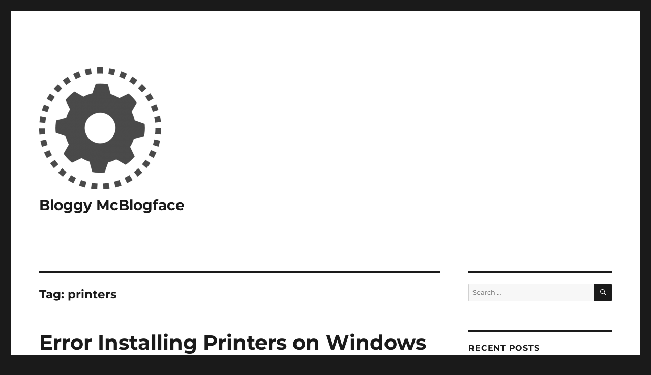

--- FILE ---
content_type: text/html; charset=utf-8
request_url: https://www.google.com/recaptcha/api2/aframe
body_size: 268
content:
<!DOCTYPE HTML><html><head><meta http-equiv="content-type" content="text/html; charset=UTF-8"></head><body><script nonce="5OVZ0aPNaXzOIf26mL5_Iw">/** Anti-fraud and anti-abuse applications only. See google.com/recaptcha */ try{var clients={'sodar':'https://pagead2.googlesyndication.com/pagead/sodar?'};window.addEventListener("message",function(a){try{if(a.source===window.parent){var b=JSON.parse(a.data);var c=clients[b['id']];if(c){var d=document.createElement('img');d.src=c+b['params']+'&rc='+(localStorage.getItem("rc::a")?sessionStorage.getItem("rc::b"):"");window.document.body.appendChild(d);sessionStorage.setItem("rc::e",parseInt(sessionStorage.getItem("rc::e")||0)+1);localStorage.setItem("rc::h",'1767013421614');}}}catch(b){}});window.parent.postMessage("_grecaptcha_ready", "*");}catch(b){}</script></body></html>